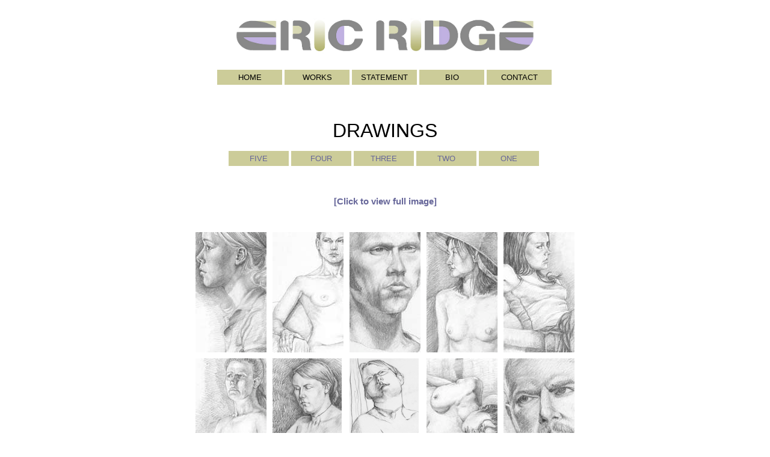

--- FILE ---
content_type: text/html
request_url: https://ericridge.com/drawings.htm
body_size: 1821
content:
<!DOCTYPE html>
<html lang="en" xml:lang="en">

<head>
<title>:: eric ridge ::</title>
<meta http-equiv="Content-Type" content="text/html; charset=iso-8859-1"/>

<link href="css/MenuCSS.css" rel="stylesheet" type="text/css" />

<style type="text/css">

body {
	background-color: #fff;
	background-repeat: no-repeat;
	background-position:center 325px;
	width: 960px;
  	margin-top: 0px;
  	margin-left: auto;
  	margin-right: auto;
  	padding: 15px;  
  	font-style:normal;
  	font-family:Arial, Helvetica, sans-serif;	
}
#position{
    width:562px;
    height:40px;    
	margin-top:20px;
	margin-left:auto;
	margin-right:auto;
	margin-bottom:0px;	
}
#position2{
    width:640px;
    height:200px;    
	margin-top:0px;
	margin-left:auto;
	margin-right:auto;
	margin-bottom:0px;	
}
#position3{
    width:600px;
    height:40px;    
	margin-top:45px;
	margin-left:auto;
	margin-right:auto;
	margin-bottom:10px;	
	text-align:center;
}	
#position4{
    width:420px;
    height:28px;
	margin-top:50px;
	margin-left:auto;
	margin-right:auto;
	margin-bottom:20px;	
}
#position4A{
    width:525px;
    height:28px;
	margin-top:3px;
	margin-left:auto;
	margin-right:auto;
	margin-bottom:20px;
}
#position5{
    width:420px;
    height:28px;
	margin-top:70px;
	margin-left:auto;
	margin-right:auto;
	margin-bottom:10px;
	text-align:center;	
}
#position6{
    width:420px;
    height:20px;
	margin-top:50px;
	margin-left:auto;
	margin-right:auto;
	margin-bottom:10px;
	text-align:center;	
}
	
#image{
    width:118px;
    height:200px;
    float:left;
	margin-top:5px;
	margin-left:5px;
	margin-right:5px;
	margin-bottom:5px;	
}
#text{
    width:204px;
    height:30px;
    float:right;
    vertical-align:middle;
	margin-top:10px;
	margin-left:auto;
	margin-right:30px;
	margin-bottom:0px;	
}
#heading {
    width: 100%;
    height: 100%;
	margin:10px auto 20px auto;
    text-align: center;  
}		
#heading img {
	opacity: 1.0;
	filter: alpha(opacity=100)
}
#heading img:hover {
	opacity: 1.0;
	filter: alpha(opacity=100)                                
}
# Container {
    background-color:white;
    width: 960px;
    height: 100%;
	margin:10px auto 20px auto;   
}
img {
    opacity: 1.0;
    filter: alpha(opacity=100); /* For IE8 and earlier */
}
img:hover {
    opacity: 0.6;
    filter: alpha(opacity=60); /* For IE8 and earlier */
}		

p.align{
    color: #666699;
	font-family: Arial, Helvetica, sans-serif;
	font-size: 20pt;
	text-align:left;
	margin: 0px 0px 0px 0px;
	vertical-align:middle;
}
p{
    color: #666699;
	font-family: Arial, Helvetica, sans-serif;
	font-size: 1.5em;

}
p.draw{
    color: #000;
	font-family:Arial, Helvetica, sans-serif;	
	font-size: 2em;

}

.text {
    font-family:Arial, Helvetica, sans-serif;	
	text-align: center;
	font-size: .93em;
     color:black;
}
.auto-style1 {  
	text-align: center;	
}

h6 {
	font-family:Arial, Helvetica, sans-serif;	
	font-size: 3em;

}
h3 {
	font-family:Arial, Helvetica, sans-serif;	
	font-size: .93em;
    color:#666699;
}

.style3 {
	font-size: x-large;
}

.auto-style2 {
	border-width: 0px;
}

</style>


  </head>

  <body>

   <div id="container">
      
    <div id="heading" class="auto-style1">
      
      <img alt="Eric Ridge" src="images/NewEricRidgeFontDEC2017Fg.jpg" width="515" height="65"/>
    </div>
              
         <div id="position">     
          <div id="menu3">                           
                             <ul>
                               <li><a href="index.htm">HOME</a>
                               </li> 
                              </ul>
  
                              <ul>
                               <li><a href="works.htm">WORKS</a>
                               </li>
                               </ul>

                               <ul>
                                <li><a href="statement.htm">STATEMENT</a>
                               </li>
                              </ul>

                              <ul>
                               <li><a href="bio.htm">BIO</a>
                              </li>
                               </ul>

                                     <ul>
                                   <li><a href="contact.htm">CONTACT</a>
                                   </li>
                                   </ul>
                               </div>
                              </div>

                          <div style="clear: both;"></div>
                          
                        <div id="position3">                                                                              
                          <p class="draw">DRAWINGS</p>                                           
                        </div> 

         
                         <div id="position4A">     
                            <div id="menu6">
								
							  <ul>
                               <li><a href="drawings5.htm">FIVE</a>
                               </li> 
                              </ul>
                            
                             <ul>
                               <li><a href="drawings4.htm">FOUR</a>
                               </li> 
                              </ul>
  
                              <ul>
                               <li><a href="drawings3.htm">THREE</a>
                               </li>
                               </ul>

                               <ul>
                                <li><a href="drawings2.htm">TWO</a>
                               </li>
                              </ul>
                              
                                <ul>
                                <li><a href="drawings.htm">ONE</a>
                               </li>
                              </ul>
                             
                            </div>
                            </div>

     <div id="position6">                                                                              
                          <h3>[Click to view full image]</h3>                                           
                        </div> 
          
  <div id="position2">
    <div id="image">
       <p>
	   <a href="Youth.htm">
	   <img alt="" height="200" src="images/d1croppedthumb.jpg" width="118" class="auto-style2" /></a></p>
    </div>
    
     <div id="image">
       <p>
	   <a href="Julie.htm">
	   <img alt="" height="200" src="images/d2croppedthumb.jpg" width="118" class="auto-style2" /></a></p>
     </div>
 
       <div id="image">
       <p>
	   <a href="drew.htm">
	   <img alt="" height="200" src="images/d3croppedthumb.jpg" width="118" class="auto-style2" /></a></p>
      </div>

      <div id="image">
       <p>
	   <a href="Judy.htm">
	   <img alt="" height="200" src="images/d4croppedthumb.jpg" width="118" class="auto-style2" /></a></p>
     </div>

      <div id="image">
       <p>
	   <a href="Reclined.htm">
	   <img alt="" height="200" src="images/d5croppedthumb.jpg" width="118" class="auto-style2" /></a></p>
     </div>
    </div> 
                  
  <div id="position2">
    <div id="image">
       <p>
	   <a href="sittingnude.htm">
	   <img alt="" height="200" src="images/d6croppedthumb.jpg" width="118" class="auto-style2" /></a></p>
    </div>
    
     <div id="image">
       <p>
	   <a href="Standing%20Nude.htm">
	   <img alt="" height="194" src="images/StandingFemaleNudeBCroppedThumb.jpg" width="115" class="auto-style2" /></a></p>
     </div>
 
       <div id="image">
       <p>
	   <a href="Longing.htm">
	   <img alt="" height="194" src="images/StandingFemaleNudeACroppedThumb.jpg" width="115" class="auto-style2" /></a></p>
      </div>

      <div id="image">
       <p>
	   <a href="Lana.htm">
	   <img alt="" height="200" src="images/d9croppedthumb.jpg" width="118" class="auto-style2" /></a></p>
     </div>

      <div id="image">
       <p>
	   <a href="Untitledportrait2.htm">
	   <img alt="" height="200" src="images/d10croppedthumb.jpg" width="118" class="auto-style2" /></a></p>
     </div>
    </div>
                     
 <div id="position5">
  <p class="text">&#169; 2021 Eric Ridge</p>
 </div>
                  


</div>

<!-- WiredMinds eMetrics tracking with Enterprise Edition V5.4 START -->
<script type='text/javascript' src='https://count.carrierzone.com/app/count_server/count.js'></script>
<script type='text/javascript'><!--
wm_custnum='f3a1cbaa9817ff61';
wm_page_name='drawings.htm';
wm_group_name='/services/webpages/e/r/ericridge.com/public';
wm_campaign_key='campaign_id';
wm_track_alt='';
wiredminds.count();
// -->
</script>
<!-- WiredMinds eMetrics tracking with Enterprise Edition V5.4 END -->
</body>
</html>



--- FILE ---
content_type: text/css
request_url: https://ericridge.com/css/MenuCSS.css
body_size: 759
content:


}#menu {
	padding: 0px;
	margin: 100px auto 0px auto;
	width: 960px;
	height: 40px;
}
#menu ul {
	padding: 0px;
	margin: 0px;
}
#menu ul li {
	background-color: #808080;
	position: relative;
	float: left;
	border: 1px solid #000;
	list-style-type: none;
}
#menu ul li a {
	font-family:Helvetica-Narrow, Arial, Helvetica, sans-serif;
	font-size: 10pt;
	color: #EF370C;
	text-decoration: none;
	display: block;
	width: 94px;
	height: 40px;
	line-height: inherit;
	text-align: center;
}
#menu ul ul {
	position: absolute;
	visibility: hidden;
	top: 41px;
}
#menu ul li:hover ul {
	visibility: visible;
}
#menu ul li:hover {
	background-color: #333;
}
#menu ul li ul li a:hover {
	background-color: #009999;
}
#menu ul li a:hover {    
	color: #006699;
}



}#menu2 {     /* Links section buttons at top of page */
	padding: 0px;
	margin: 0px auto 0px auto;
	width: 565px;
	height: 28px;
	border-collapse:collapse;
}
#menu2 ul {
	padding: 0px;
	margin: 0px;
}
#menu2 ul li {
	background-color: #cccc99;  /*5d5a51*/
	position: relative;
	float: left;
	border: 2px solid #fff;	
	list-style-type: none;
	vertical-align: middle;
	line-height: 25px;	
}
#menu2 ul li a {
	font-family:Helvetica-Narrow, Arial, Helvetica, sans-serif;
	font-size: .8em;
	color: #000;
	text-decoration: none;
	display: block;
	width: 108px;
	height: 25px;
	line-height: inherit;
	text-align: center;
}
#menu2 ul ul {
	position: absolute;
	visibility: hidden;
	top: 26px;
}
#menu2 ul li:hover ul {
	visibility: visible;
}
#menu2 ul li:hover {
	background-color: #e7e7f3;                                 /* live */ 
}
#menu2 ul li ul li a:hover {
	background-color: #e7e7f3;
}
#menu2 ul li a:hover {                                         /* live */
	color: #666699;
}


}#menu3 {     /* Links section buttons at top of page */
	padding: 0px;
	margin: 0px auto 0px auto;
	width: 565px;
	height: 28px;
	border-collapse:collapse;
}
#menu3 ul {
	padding: 0px;
	margin: 0px;
}
#menu3 ul li {
	background-color: #cccc99;  /*5d5a51*/
	position: relative;
	float: left;
	border: 2px solid #fff;	
	list-style-type: none;
	vertical-align: middle;
	line-height: 25px;	
}
#menu3 ul li a {
	font-family:Helvetica-Narrow, Arial, Helvetica, sans-serif;
	font-size: .8em;
	color: #000;
	text-decoration: none;
	display: block;
	width: 108px;
	height: 25px;
	line-height: inherit;
	text-align: center;
}
#menu3 ul ul {
	position: absolute;
	visibility: hidden;
	top: 26px;
}
#menu3 ul li:hover ul {
	visibility: visible;
}
#menu3 ul li:hover {
	background-color: #e7e7f3;                                 /* live */ 
}
#menu3 ul li ul li a:hover {
	background-color: #e7e7f3;
}
#menu3 ul li a:hover {                                         /* live */
	color: #666699;
}




}#menu4 {     /* Links section buttons at top of page */
	padding: 0px;
	margin: 0px auto 0px auto;
	width: 600px;
	height: 50px;
	border-collapse:collapse;
}
#menu4 ul {
	padding: 0px;
	margin: 0px;
}
#menu4 ul li {
	background-color: #cccc99;  /*5d5a51*/
	position: relative;
	float: left;
	border: 2px solid #fff;	
	list-style-type: none;
	vertical-align: middle;
	line-height: 50px;	
}
#menu4 ul li a {
	font-family:Helvetica-Narrow, Arial, Helvetica, sans-serif;
	font-size: 1em;
	color: #666699;
	text-decoration: none;
	display: block;
	width: 145px;
	height: 50px;
	line-height: inherit;
	text-align: center;
}
#menu4 ul ul {
	position: absolute;
	visibility: hidden;
	top: 51px;
}
#menu4 ul li:hover ul {
	visibility: visible;
}
#menu4 ul li:hover {
	background-color: #e7e7f3;                                 /* live */ 
}
#menu4 ul li ul li a:hover {
	background-color: #e7e7f3;
}
#menu4 ul li a:hover {                                         /* live */
	color: #000;
}



}#menu5 {     /* Links section buttons at top of page */
	padding: 0px;
	margin: 0px auto 0px auto;
	width: 36px;
	height: 25px;
	border-collapse:collapse;
}
#menu5 ul {
	padding: 0px;
	margin: 0px;
}
#menu5 ul li {
	background-color: #cccc99;  /*cccc99*/
	position: relative;
	float: left;
	border: 2px solid #fff;	
	list-style-type: none;
	vertical-align: middle;
	line-height: 25px;	
}
#menu5 ul li a {
	font-family:Helvetica-Narrow, Arial, Helvetica, sans-serif;
	font-size: 1em;
	color: #666699;
	text-decoration: none;
	display: block;
	width: 100px;
	height: 25px;
	line-height: inherit;
	text-align: center;
}
#menu5 ul ul {
	position: absolute;
	visibility: hidden;
	top: 26px;
}
#menu5 ul li:hover ul {
	visibility: visible;
}
#menu5 ul li:hover {
	background-color: #e7e7f3;                                 /* live */ 
}
#menu5 ul li ul li a:hover {
	background-color: #e7e7f3;
}
#menu5 ul li a:hover {                                         /* live */
	color: #000;
}



}#menu6 {     /* Links section buttons at top of page */
	padding: 0px;
	margin: 0px auto 0px auto;
	width: 36px;
	height: 25px;
	border-collapse:collapse;
}
#menu6 ul {
	padding: 0px;
	margin: 0px;
}
#menu6 ul li {
	background-color: #cccc99;  /*cccc99*/
	position: relative;
	float: left;
	border: 2px solid #fff;	
	list-style-type: none;
	vertical-align: middle;
	line-height: 25px;	
}
#menu6 ul li a {
	font-family:Helvetica-Narrow, Arial, Helvetica, sans-serif;
	font-size: .8em;
	color: #666699;
	text-decoration: none;
	display: block;
	width: 100px;
	height: 25px;
	line-height: inherit;
	text-align: center;
}
#menu6 ul ul {
	position: absolute;
	visibility: hidden;
	top: 26px;
}
#menu6 ul li:hover ul {
	visibility: visible;
}
#menu6 ul li:hover {
	background-color: #e7e7f3;                                 /* live */ 
}
#menu6 ul li ul li a:hover {
	background-color: #e7e7f3;
}
#menu6 ul li a:hover {                                         /* live */
	color: #000;
}



}#menu7 {     /* Links section buttons at top of page */
	padding: 0px;
	margin: 0px auto 0px auto;
	width: 678px;
	height: 28px;
	border-collapse:collapse;
}
#menu7 ul {
	padding: 0px;
	margin: 0px;
}
#menu7 ul li {
	background-color: #cccc99;  /*5d5a51*/
	position: relative;
	float: left;
	border: 2px solid #fff;	
	list-style-type: none;
	vertical-align: middle;
	line-height: 25px;	
}
#menu7 ul li a {
	font-family:Helvetica-Narrow, Arial, Helvetica, sans-serif;

	font-size: 1em;
	color: #000;
	text-decoration: none;
	display: block;
	width: 108px;
	height: 25px;
	line-height: inherit;
	text-align: center;
}
#menu7 ul ul {
	position: absolute;
	visibility: hidden;
	top: 26px;
}
#menu7 ul li:hover ul {
	visibility: visible;
}
#menu7 ul li:hover {
	background-color: #e7e7f3;                                 /* live */ 
}
#menu7 ul li ul li a:hover {
	background-color: #e7e7f3;
}
#menu7 ul li a:hover {                                         /* live */
	color: #666699;
}
